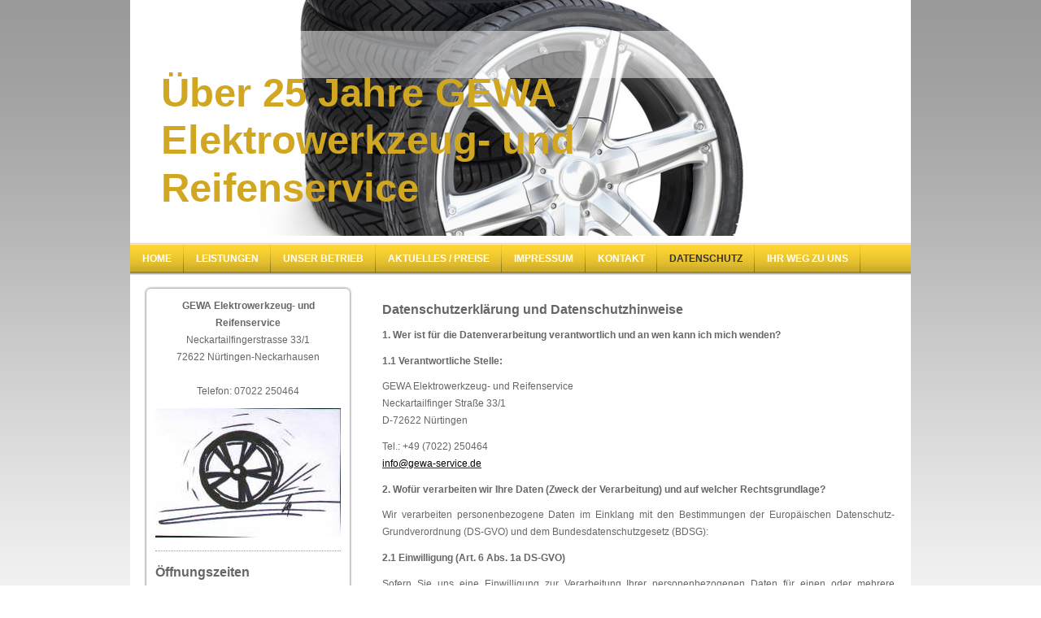

--- FILE ---
content_type: text/html; charset=UTF-8
request_url: https://www.gewa-service.de/datenschutz/
body_size: 8273
content:
<!DOCTYPE html>
<html lang="de"  ><head prefix="og: http://ogp.me/ns# fb: http://ogp.me/ns/fb# business: http://ogp.me/ns/business#">
    <meta http-equiv="Content-Type" content="text/html; charset=utf-8"/>
    <meta name="generator" content="IONOS MyWebsite"/>
        
    <link rel="dns-prefetch" href="//cdn.website-start.de/"/>
    <link rel="dns-prefetch" href="//105.mod.mywebsite-editor.com"/>
    <link rel="dns-prefetch" href="https://105.sb.mywebsite-editor.com/"/>
    <link rel="shortcut icon" href="//cdn.website-start.de/favicon.ico"/>
        <title>GEWA Elektrowerkzeug- und Reifenservice - Datenschutz</title>
    
    

<meta name="format-detection" content="telephone=no"/>
        <meta name="description" content="Neue Seite"/>
            <meta name="robots" content="index,follow"/>
        <link href="https://www.gewa-service.de/s/style/layout.css?1707156538" rel="stylesheet" type="text/css"/>
    <link href="https://www.gewa-service.de/s/style/main.css?1707156538" rel="stylesheet" type="text/css"/>
    <link href="https://www.gewa-service.de/s/style/font.css?1707156538" rel="stylesheet" type="text/css"/>
    <link href="//cdn.website-start.de/app/cdn/min/group/web.css?1763478093678" rel="stylesheet" type="text/css"/>
<link href="//cdn.website-start.de/app/cdn/min/moduleserver/css/de_DE/common,shoppingbasket?1763478093678" rel="stylesheet" type="text/css"/>
    <link href="https://105.sb.mywebsite-editor.com/app/logstate2-css.php?site=713606885&amp;t=1769914307" rel="stylesheet" type="text/css"/>

<script type="text/javascript">
    /* <![CDATA[ */
var stagingMode = '';
    /* ]]> */
</script>
<script src="https://105.sb.mywebsite-editor.com/app/logstate-js.php?site=713606885&amp;t=1769914307"></script>
    <script type="text/javascript">
    /* <![CDATA[ */
    var systemurl = 'https://105.sb.mywebsite-editor.com/';
    var webPath = '/';
    var proxyName = '';
    var webServerName = 'www.gewa-service.de';
    var sslServerUrl = 'https://www.gewa-service.de';
    var nonSslServerUrl = 'http://www.gewa-service.de';
    var webserverProtocol = 'http://';
    var nghScriptsUrlPrefix = '//105.mod.mywebsite-editor.com';
    var sessionNamespace = 'DIY_SB';
    var jimdoData = {
        cdnUrl:  '//cdn.website-start.de/',
        messages: {
            lightBox: {
    image : 'Bild',
    of: 'von'
}

        },
        isTrial: 0,
        pageId: 924082504    };
    var script_basisID = "713606885";

    diy = window.diy || {};
    diy.web = diy.web || {};

        diy.web.jsBaseUrl = "//cdn.website-start.de/s/build/";

    diy.context = diy.context || {};
    diy.context.type = diy.context.type || 'web';
    /* ]]> */
</script>

<script type="text/javascript" src="//cdn.website-start.de/app/cdn/min/group/web.js?1763478093678" crossorigin="anonymous"></script><script type="text/javascript" src="//cdn.website-start.de/s/build/web.bundle.js?1763478093678" crossorigin="anonymous"></script><script src="//cdn.website-start.de/app/cdn/min/moduleserver/js/de_DE/common,shoppingbasket?1763478093678"></script>
<script type="text/javascript" src="https://cdn.website-start.de/proxy/apps/static/resource/dependencies/"></script><script type="text/javascript">
                    if (typeof require !== 'undefined') {
                        require.config({
                            waitSeconds : 10,
                            baseUrl : 'https://cdn.website-start.de/proxy/apps/static/js/'
                        });
                    }
                </script><script type="text/javascript" src="//cdn.website-start.de/app/cdn/min/group/pfcsupport.js?1763478093678" crossorigin="anonymous"></script>    <meta property="og:type" content="business.business"/>
    <meta property="og:url" content="https://www.gewa-service.de/datenschutz/"/>
    <meta property="og:title" content="GEWA Elektrowerkzeug- und Reifenservice - Datenschutz"/>
            <meta property="og:description" content="Neue Seite"/>
                <meta property="og:image" content="https://www.gewa-service.de/s/img/emotionheader.jpg"/>
        <meta property="business:contact_data:country_name" content="Deutschland"/>
    
    
    
    
    
    
    
    
</head>


<body class="body diyBgActive  cc-pagemode-default diy-market-de_DE" data-pageid="924082504" id="page-924082504">
    
    <div class="diyw">
        <div id="container">
    <!-- start header -->
    <div id="header">
        <div id="header_round_left"></div>
      <div id="header_round_right"></div>
        
<style type="text/css" media="all">
.diyw div#emotion-header {
        max-width: 940px;
        max-height: 290px;
                background: #F7DB4D;
    }

.diyw div#emotion-header-title-bg {
    left: 0%;
    top: 12%;
    width: 100%;
    height: 20%;

    background-color: #FFFFFF;
    opacity: 0.50;
    filter: alpha(opacity = 50);
    }
.diyw img#emotion-header-logo {
    left: 1.00%;
    top: 0.00%;
    background: transparent;
                border: none;
        padding: 0px;
                display: none;
    }

.diyw div#emotion-header strong#emotion-header-title {
    left: 3%;
    top: 12%;
    color: #D1A721;
        font: normal bold 49px/120% Arial, Helvetica, sans-serif;
}

.diyw div#emotion-no-bg-container{
    max-height: 290px;
}

.diyw div#emotion-no-bg-container .emotion-no-bg-height {
    margin-top: 30.85%;
}
</style>
<div id="emotion-header" data-action="loadView" data-params="active" data-imagescount="3">
            <img src="https://www.gewa-service.de/s/img/emotionheader.jpg?1678819536.940px.290px" id="emotion-header-img" alt=""/>
            
        <div id="ehSlideshowPlaceholder">
            <div id="ehSlideShow">
                <div class="slide-container">
                                        <div style="background-color: #F7DB4D">
                            <img src="https://www.gewa-service.de/s/img/emotionheader.jpg?1678819536.940px.290px" alt=""/>
                        </div>
                                    </div>
            </div>
        </div>


        <script type="text/javascript">
        //<![CDATA[
                diy.module.emotionHeader.slideShow.init({ slides: [{"url":"https:\/\/www.gewa-service.de\/s\/img\/emotionheader.jpg?1678819536.940px.290px","image_alt":"","bgColor":"#F7DB4D"},{"url":"https:\/\/www.gewa-service.de\/s\/img\/emotionheader_1.jpg?1678819536.940px.290px","image_alt":"","bgColor":"#F7DB4D"},{"url":"https:\/\/www.gewa-service.de\/s\/img\/emotionheader_2.jpg?1678819536.940px.290px","image_alt":"","bgColor":"#F7DB4D"}] });
        //]]>
        </script>

    
            
        
            
                  	<div id="emotion-header-title-bg"></div>
    
            <strong id="emotion-header-title" style="text-align: left">Über 25 Jahre GEWA
Elektrowerkzeug- und
Reifenservice</strong>
                    <div class="notranslate">
                <svg xmlns="http://www.w3.org/2000/svg" version="1.1" id="emotion-header-title-svg" viewBox="0 0 940 290" preserveAspectRatio="xMinYMin meet"><text style="font-family:Arial, Helvetica, sans-serif;font-size:49px;font-style:normal;font-weight:bold;fill:#D1A721;line-height:1.2em;"><tspan x="0" style="text-anchor: start" dy="0.95em">Über 25 Jahre GEWA</tspan><tspan x="0" style="text-anchor: start" dy="1.2em">Elektrowerkzeug- und</tspan><tspan x="0" style="text-anchor: start" dy="1.2em">Reifenservice</tspan></text></svg>
            </div>
            
    
    <script type="text/javascript">
    //<![CDATA[
    (function ($) {
        function enableSvgTitle() {
                        var titleSvg = $('svg#emotion-header-title-svg'),
                titleHtml = $('#emotion-header-title'),
                emoWidthAbs = 940,
                emoHeightAbs = 290,
                offsetParent,
                titlePosition,
                svgBoxWidth,
                svgBoxHeight;

                        if (titleSvg.length && titleHtml.length) {
                offsetParent = titleHtml.offsetParent();
                titlePosition = titleHtml.position();
                svgBoxWidth = titleHtml.width();
                svgBoxHeight = titleHtml.height();

                                titleSvg.get(0).setAttribute('viewBox', '0 0 ' + svgBoxWidth + ' ' + svgBoxHeight);
                titleSvg.css({
                   left: Math.roundTo(100 * titlePosition.left / offsetParent.width(), 3) + '%',
                   top: Math.roundTo(100 * titlePosition.top / offsetParent.height(), 3) + '%',
                   width: Math.roundTo(100 * svgBoxWidth / emoWidthAbs, 3) + '%',
                   height: Math.roundTo(100 * svgBoxHeight / emoHeightAbs, 3) + '%'
                });

                titleHtml.css('visibility','hidden');
                titleSvg.css('visibility','visible');
            }
        }

        
            var posFunc = function($, overrideSize) {
                var elems = [], containerWidth, containerHeight;
                                    elems.push({
                        selector: '#emotion-header-title',
                        overrideSize: true,
                        horPos: 6.56,
                        vertPos: 72                    });
                    lastTitleWidth = $('#emotion-header-title').width();
                                                elems.push({
                    selector: '#emotion-header-title-bg',
                    horPos: 0,
                    vertPos: 16.58                });
                                
                containerWidth = parseInt('940');
                containerHeight = parseInt('290');

                for (var i = 0; i < elems.length; ++i) {
                    var el = elems[i],
                        $el = $(el.selector),
                        pos = {
                            left: el.horPos,
                            top: el.vertPos
                        };
                    if (!$el.length) continue;
                    var anchorPos = $el.anchorPosition();
                    anchorPos.$container = $('#emotion-header');

                    if (overrideSize === true || el.overrideSize === true) {
                        anchorPos.setContainerSize(containerWidth, containerHeight);
                    } else {
                        anchorPos.setContainerSize(null, null);
                    }

                    var pxPos = anchorPos.fromAnchorPosition(pos),
                        pcPos = anchorPos.toPercentPosition(pxPos);

                    var elPos = {};
                    if (!isNaN(parseFloat(pcPos.top)) && isFinite(pcPos.top)) {
                        elPos.top = pcPos.top + '%';
                    }
                    if (!isNaN(parseFloat(pcPos.left)) && isFinite(pcPos.left)) {
                        elPos.left = pcPos.left + '%';
                    }
                    $el.css(elPos);
                }

                // switch to svg title
                enableSvgTitle();
            };

                        var $emotionImg = jQuery('#emotion-header-img');
            if ($emotionImg.length > 0) {
                // first position the element based on stored size
                posFunc(jQuery, true);

                // trigger reposition using the real size when the element is loaded
                var ehLoadEvTriggered = false;
                $emotionImg.one('load', function(){
                    posFunc(jQuery);
                    ehLoadEvTriggered = true;
                                        diy.module.emotionHeader.slideShow.start();
                                    }).each(function() {
                                        if(this.complete || typeof this.complete === 'undefined') {
                        jQuery(this).load();
                    }
                });

                                noLoadTriggeredTimeoutId = setTimeout(function() {
                    if (!ehLoadEvTriggered) {
                        posFunc(jQuery);
                    }
                    window.clearTimeout(noLoadTriggeredTimeoutId)
                }, 5000);//after 5 seconds
            } else {
                jQuery(function(){
                    posFunc(jQuery);
                });
            }

                        if (jQuery.isBrowser && jQuery.isBrowser.ie8) {
                var longTitleRepositionCalls = 0;
                longTitleRepositionInterval = setInterval(function() {
                    if (lastTitleWidth > 0 && lastTitleWidth != jQuery('#emotion-header-title').width()) {
                        posFunc(jQuery);
                    }
                    longTitleRepositionCalls++;
                    // try this for 5 seconds
                    if (longTitleRepositionCalls === 5) {
                        window.clearInterval(longTitleRepositionInterval);
                    }
                }, 1000);//each 1 second
            }

            }(jQuery));
    //]]>
    </script>

    </div>
 
    </div>
    <!-- end header -->
    <!-- start page -->
    <div id="menu">
        <div id="menu_bg" class="sidecolor">
            <div id="menu_img_bg">
                <div class="webnavigation"><ul id="mainNav1" class="mainNav1"><li class="navTopItemGroup_1"><a data-page-id="919957647" href="https://www.gewa-service.de/" class="level_1"><span>Home</span></a></li><li class="navTopItemGroup_2"><a data-page-id="919957648" href="https://www.gewa-service.de/leistungen/" class="level_1"><span>Leistungen</span></a></li><li class="navTopItemGroup_3"><a data-page-id="919957652" href="https://www.gewa-service.de/unser-betrieb/" class="level_1"><span>Unser Betrieb</span></a></li><li class="navTopItemGroup_4"><a data-page-id="919957653" href="https://www.gewa-service.de/aktuelles-preise/" class="level_1"><span>Aktuelles / Preise</span></a></li><li class="navTopItemGroup_5"><a data-page-id="919957656" href="https://www.gewa-service.de/impressum/" class="level_1"><span>Impressum</span></a></li><li class="navTopItemGroup_6"><a data-page-id="919957654" href="https://www.gewa-service.de/kontakt/" class="level_1"><span>Kontakt</span></a></li><li class="navTopItemGroup_7"><a data-page-id="924082504" href="https://www.gewa-service.de/datenschutz/" class="current level_1"><span>Datenschutz</span></a></li><li class="navTopItemGroup_8"><a data-page-id="919957655" href="https://www.gewa-service.de/ihr-weg-zu-uns/" class="level_1"><span>Ihr Weg zu uns</span></a></li></ul></div><div class="clearall"></div>
          </div>
        </div>
    </div>
    <div id="page">
        <div id="left_column">
            <div id="navigation"><div class="webnavigation"></div></div>
            <!-- start sidebar -->
            <div id="sidebar"><span class="sb_background top"></span><span class="sb_background center"><div id="matrix_1024157634" class="sortable-matrix" data-matrixId="1024157634"><div class="n module-type-text diyfeLiveArea "> <p style="text-align: center;"><strong>GEWA Elektrowerkzeug- und Reifenservice</strong><br/>
Neckartailfingerstrasse 33/1</p>
<p style="text-align: center;">72622 Nürtingen-Neckarhausen</p>
<p style="text-align: center;"> </p>
<p style="text-align: center;">Telefon: 07022 250464</p> </div><div class="n module-type-imageSubtitle diyfeLiveArea "> <div class="clearover imageSubtitle imageFitWidth" id="imageSubtitle-5809649914">
    <div class="align-container align-left" style="max-width: 228px">
        <a class="imagewrapper" href="https://www.gewa-service.de/s/cc_images/teaserbox_2473777124.jpg?t=1508684921" rel="lightbox[5809649914]">
            <img id="image_2473777124" src="https://www.gewa-service.de/s/cc_images/cache_2473777124.jpg?t=1508684921" alt="" style="max-width: 228px; height:auto"/>
        </a>

        
    </div>

</div>

<script type="text/javascript">
//<![CDATA[
jQuery(function($) {
    var $target = $('#imageSubtitle-5809649914');

    if ($.fn.swipebox && Modernizr.touch) {
        $target
            .find('a[rel*="lightbox"]')
            .addClass('swipebox')
            .swipebox();
    } else {
        $target.tinyLightbox({
            item: 'a[rel*="lightbox"]',
            cycle: false,
            hideNavigation: true
        });
    }
});
//]]>
</script>
 </div><div class="n module-type-hr diyfeLiveArea "> <div style="padding: 0px 0px">
    <div class="hr"></div>
</div>
 </div><div class="n module-type-header diyfeLiveArea "> <h1><span class="diyfeDecoration">Öffnungszeiten</span></h1> </div><div class="n module-type-text diyfeLiveArea "> <p>Mo, Di, Do und Fr von 17.15 - 20.00 Uhr</p>
<p>Samstag nach Vereinbarung</p>
<p>Mittwoch Ruhetag</p>
<p> </p> </div><div class="n module-type-hr diyfeLiveArea "> <div style="padding: 0px 0px">
    <div class="hr"></div>
</div>
 </div><div class="n module-type-text diyfeLiveArea "> <p style="text-align: center;"> </p>
<p align="center" style="text-align: center;"><strong><span style="font-family: Arial; font-size: 14pt;"><span style="color: rgb(0, 0, 0);"><span style="font-family: Arial; font-size: 14pt;">Termin
rechtzeitig vereinbaren!</span></span></span></strong></p>
<p align="center" style="text-align: center;"><span style="color: rgb(0, 0, 0);"><span style="font-family: Arial; font-size: 14pt;">Ihre Vorteile: Minimale Wartezeit und große Auswahl bei Neureifen
zu günstigen Preisen </span></span><br/>
<span style="font-family: Arial; font-size: 14pt;"> </span></p> </div><div class="n module-type-header diyfeLiveArea "> <h1><span class="diyfeDecoration">Montage angelieferter Reifen</span></h1> </div><div class="n module-type-text diyfeLiveArea "> <p>Wir montieren auch die von Ihnen angelieferten Reifen ohne Aufpreis auf Ihre Felgen</p> </div><div class="n module-type-text diyfeLiveArea "> <p><strong>Kfz-Reparaturen</strong></p>
<p>Außerhalb der Reifensaison führen wir gerne auch kleinere Reparaturen an Ihrem Fahrzeug durch</p> </div><div class="n module-type-text diyfeLiveArea "> <p><strong>Elektrowerkzeuge</strong></p>
<p>Elektrowerkzeuge von Metabo</p>
<p>Wir reparieren auch ältere Maschinen</p> </div><div class="n module-type-hr diyfeLiveArea "> <div style="padding: 0px 0px">
    <div class="hr"></div>
</div>
 </div><div class="n module-type-button diyfeLiveArea "> <div class="module-button-container" style="text-align:left;width:100%">
    <a href="https://www.gewa-service.de/datenschutz/" class="diyfeLinkAsButton">Datenschutz</a></div>
 </div><div class="n module-type-button diyfeLiveArea "> <div class="module-button-container" style="text-align:left;width:100%">
    <a href="https://www.gewa-service.de/aktuelles-preise/" class="diyfeLinkAsButton">Alle Meldungen</a></div>
 </div></div></span><span class="sb_background bottom"></span></div>
            <!-- end sidebar -->
        </div>
        <!-- start content -->
        <div id="content">
        <div id="content_area">
        	<div id="content_start"></div>
        	
        
        <div id="matrix_1026435082" class="sortable-matrix" data-matrixId="1026435082"><div class="n module-type-header diyfeLiveArea "> <h1><span class="diyfeDecoration">Datenschutzerklärung und Datenschutzhinweise</span></h1> </div><div class="n module-type-text diyfeLiveArea "> <p style="margin: 0cm 0cm 8pt;"><span style="font-size: 12px;"><strong><span style="font-family: arial;">1. Wer ist für die Datenverarbeitung verantwortlich und an wen kann ich mich
wenden?</span></strong></span></p>
<p style="margin: 0cm 0cm 8pt;"><span style="font-size: 12px;"><a name="_Hlk507940880"><strong><span style="font-family: arial;">1.1 Verantwortliche Stelle:</span></strong></a></span></p>
<p><span style="font-size: 12px;"><a name="_Hlk507947663"><span style="font-family: arial;">GEWA Elektrowerkzeug- und Reifenservice</span></a></span></p>
<p><span style="font-size: 12px;"><span style="font-family: arial;">Neckartailfinger Straße 33/1</span></span></p>
<p style="margin: 0cm 0cm 8pt;"><span style="font-size: 12px;"><span style="font-family: arial;">D-72622 Nürtingen</span></span></p>
<p style="margin: 0cm 0cm 8pt;"><span style="font-size: 12px;"><span style="font-family: arial;">Tel.: +49 (7022) 250464</span><br/>
<a href="mailto:info@gewa-service.de"><span style="font-family: arial;"><span style="color: windowtext;">info@gewa-service.de</span></span></a></span></p>
<p style="margin: 0cm 0cm 8pt;"><span style="font-size: 12px;"><strong><span style="font-family: arial;">2. Wofür verarbeiten wir Ihre Daten (Zweck der Verarbeitung) und auf welcher
Rechtsgrundlage?</span></strong></span></p>
<p style="margin: 0cm 0cm 8pt; text-align: justify;"><span style="font-size: 12px;"><span style="font-family: arial;">Wir verarbeiten personenbezogene Daten im Einklang mit den Bestimmungen der
Europäischen Datenschutz-Grundverordnung (DS-GVO) und dem Bundesdatenschutzgesetz (BDSG):</span></span></p>
<p style="margin: 0cm 0cm 8pt;"><span style="font-size: 12px;"><strong><span style="font-family: arial;">2.1 Einwilligung (Art. 6 Abs. 1a DS-GVO)</span></strong></span></p>
<p style="margin: 0cm 0cm 8pt; text-align: justify;"><span style="font-size: 12px;"><span style="font-family: arial;">Sofern Sie uns eine Einwilligung zur Verarbeitung Ihrer personenbezogenen Daten
für einen oder mehrere bestimmte Zwecke erteilt haben, ist die Rechtmäßigkeit dieser Verarbeitung auf Basis Ihrer Einwilligung gegeben.</span></span></p>
<p style="margin: 0cm 0cm 8pt;"><span style="font-size: 12px;"><strong><span style="font-family: arial;">2.2 Vertragliche oder vorvertragliche Pflichten (Art. 6 Abs. 1b
DS-GVO)</span></strong></span></p>
<p style="margin: 0cm 0cm 8pt; text-align: justify;"><span style="font-size: 12px;"><span style="font-family: arial;">Wir verarbeiten personenbezogene Daten, deren Angaben für die Erfüllung eines
Vertrages, dessen Vertragspartei Sie sind, oder zur Durchführung vorvertraglicher Maßnahmen, die auf Ihre Anfrage erfolgen, erforderlich sind. Z.B. über unser Webseiten-Kontaktformular. Die Zwecke
der Datenverarbeitung richten sich nach dem konkreten Vertrag (z.B. Kauf-, Dienstvertrag, etc.) und können unter Anderem Reparaturen, Beratung sowie die Durchführung von weiteren Aktionen
umfassen.</span></span></p>
<p> </p>
<p style="margin: 0cm 0cm 8pt;"><span style="font-size: 12px;"><strong><span style="font-family: arial;">2.3 Gesetzliche Vorgaben (Art. 6 Abs. 1c DS-GVO)</span></strong></span></p>
<p style="margin: 0cm 0cm 8pt; text-align: justify;"><span style="font-size: 12px;"><span style="font-family: arial;">Soweit eine Verarbeitung personenbezogener Daten zur Erfüllung einer rechtlichen
Verpflichtung erforderlich ist, der unser Unternehmen unterliegt (u.a. Steuergesetze) dient Art. 6 Abs. 1c DS-GVO als Rechtsgrundlage.</span></span></p>
<p style="margin: 0cm 0cm 8pt;"><span style="font-size: 12px;"><strong><span style="font-family: arial;">2.4 Interessenabwägung (Art. 6 Abs. 1f DS-GVO)</span></strong></span></p>
<p style="margin: 0cm 0cm 8pt; text-align: justify;"><span style="font-size: 12px;"><span style="font-family: arial;">Eine Datenverarbeitung für bestimmte Zwecke erfolgt nach vorheriger
Interessenabwägung zur Wahrung berechtigter Interessen von uns oder Dritten, z.B. zur Sicherstellung des Hausrechts, Wahrung rechtlicher Ansprüche, Aufklärung von Straftaten oder zur Sicherstellung
der Datensicherheit.</span></span></p>
<p style="margin: 0cm 0cm 8pt; text-align: justify;"><span style="font-size: 12px;"><strong><span style="font-family: arial;">3. Wer bekommt die Daten?</span></strong></span></p>
<p style="margin: 0cm 0cm 8pt; text-align: justify;"><span style="font-size: 12px;"><span style="font-family: arial;">Innerhalb des Unternehmens erhalten diejenigen Stellen Zugriff auf Ihre Daten,
die diese zur Erfüllung unserer vertraglichen und gesetzlichen Pflichten brauchen. Auch von uns eingesetzte Auftragsverarbeiter können für bestimmte Zwecke Daten erhalten, z.B. für
IT-Dienstleistungen. Ebenfalls können z.B. öffentliche Stellen, Kredit- und Finanzdienstleistungsinstitute, Rechtsanwälte und Steuerberater oder Auskunfteien weitere Empfänger sein.</span></span></p>
<p style="margin: 0cm 0cm 8pt;"><span style="font-size: 12px;"><strong><span style="font-family: arial;">4. Werden Daten in ein Drittland oder an eine internationale Organisation
übermittelt?</span></strong></span></p>
<p style="margin: 0cm 0cm 8pt; text-align: justify;"><span style="font-size: 12px;"><span style="font-family: arial;">Eine Übermittlung Ihrer persönlichen Daten in ein Drittland findet nur dann
statt, sofern dies z. B. zur Durchführung eines Vertrages erforderlich ist, gesetzlich vorgeschrieben ist oder Sie uns Ihre Einwilligung gegeben haben. Darüber hinaus ist nicht auszuschließen, dass
in seltenen Fällen ein IT-Dienstleister aus einem Drittland Einsicht in personenbezogene Daten erhalten könnte. Ansonsten findet keine Übermittlung von personenbezogenen Daten in Drittländer oder an
eine internationale Organisation statt.</span></span></p>
<p style="margin: 0cm 0cm 8pt; text-align: justify;"><span style="font-size: 12px;"><strong><span style="font-family: arial;">5. Wie lange werden Ihre Daten gespeichert?</span></strong></span></p>
<p style="margin: 0cm 0cm 8pt; text-align: justify;"><span style="font-size: 12px;"><span style="font-family: arial;">Ihre personenbezogenen Daten werden bei uns für die Dauer der Vertragsbeziehung
gespeichert. Ebenfalls gelten verschiedene Aufbewahrungs- und Dokumentationspflichten, z. B. aus dem Handelsgesetzbuch (HGB) und der Abgabenordnung (AO), die bis zu zehn Jahre betragen. Darüber
hinaus betragen gesetzliche Verjährungsfristen in der Regel drei Jahre, aber auch bis zu dreißig Jahre.</span></span></p>
<p style="margin: 0cm 0cm 8pt; text-align: justify;"><span style="font-size: 12px;"><strong><span style="font-family: arial;">6. Welche Datenschutzrechte haben Sie?</span></strong></span></p>
<p style="margin: 0cm 0cm 8pt; text-align: justify;"><span style="font-size: 12px;"><span style="font-family: arial;">Sie haben das Recht auf Auskunft nach Art. 15 DS-GVO, das Recht auf Berichtigung
nach Art. 16 DS-GVO, das Recht auf Löschung nach Art. 17 DS-GVO, das Recht auf Einschränkung der Verarbeitung nach Art. 18 DS-GVO sowie das Recht auf Datenübertragbarkeit aus Art. 20 DS-GVO. Beim
Auskunfts- sowie beim Löschungsrecht gelten die Einschränkungen nach §§34 und 35 BDSG.</span></span></p>
<p style="margin: 0cm 0cm 8pt; text-align: justify;"><span style="font-size: 12px;"><strong><span style="font-family: arial;">7. Welche Widerrufs- und Beschwerderechte haben
Sie?</span></strong></span></p>
<p style="margin: 0cm 0cm 8pt; text-align: justify;"><span style="font-size: 12px;"><span style="font-family: arial;">Eine erteilte Einwilligung kann jederzeit widerrufen werden. Bitte beachten Sie,
dass der Widerruf erst für die Zukunft wirkt.<br/>
Darüber hinaus besteht ein Beschwerderecht bei einer Datenschutzaufsichtsbehörde (Art. 77 DS-GVO i. V. m. § 19 BDSG).</span></span></p>
<p style="margin: 0cm 0cm 8pt;"><span style="font-size: 12px;"><strong><span style="font-family: arial;">8. Besteht für Sie eine Pflicht zur Bereitstellung von Daten?</span></strong></span></p>
<p style="margin: 0cm 0cm 8pt; text-align: justify;"><span style="font-size: 12px;"><span style="font-family: arial;">Im Rahmen unserer Geschäftsbeziehung müssen Sie nur diejenigen personenbezogenen
Daten bereitstellen, die für die Begründung, Durchführung und Beendigung einer Geschäftsbeziehung erforderlich sind oder zu deren Erhebung wir gesetzlich verpflichtet sind. Sofern Sie uns diese Daten
nicht zur Verfügung stellen können dürfen wir die von Ihnen gewünschte Geschäftsbeziehung nicht aufnehmen oder fortsetzen.</span></span></p>
<p style="margin: 0cm 0cm 8pt;"><span style="font-size: 12px;"><strong><span style="font-family: arial;">9. Inwieweit gibt es eine automatisierte Entscheidungsfindung im
Einzelfall?</span></strong></span></p>
<p style="margin: 0cm 0cm 8pt; text-align: justify;"><span style="font-size: 12px;"><span style="font-family: arial;">Zur Begründung und Durchführung der Geschäftsbeziehung nutzen wir grundsätzlich
keine vollautomatisierte Entscheidungsfindung gemäß Art. 22 DS-GVO. Sollten wir diese Verfahren in Einzelfällen einsetzen, werden wir Sie hierüber gesondert informieren, sofern dies gesetzlich
vorgegeben ist.</span></span></p>
<p style="margin: 0cm 0cm 8pt;"><span style="font-size: 12px;"><strong><span style="font-family: arial;">10. Welche Kategorien von personenbezogenen Daten werden
verarbeitet?</span></strong></span></p>
<p style="margin: 0cm 0cm 8pt; text-align: justify;"><span style="font-size: 12px;"><span style="font-family: arial;">Folgende Kategorien personenbezogener Daten verarbeiten wir beispielsweise:
Personenstammdaten, Vertragsstammdaten, Vertragsdurchführungs- und Beendigungsdaten, Auftragsdaten, Daten zur Erfüllung rechtlicher Verpflichtungen, Daten über Ihre Nutzung von unseren angebotenen
Telemedien, sowie andere mit den genannten Kategorien vergleichbare Daten.</span></span></p>
<p style="margin: 0cm 0cm 8pt; text-align: justify;"><span style="font-size: 12px;"><strong><span style="font-family: arial;">11. Welche Quellen und Daten nutzen wir?</span></strong></span></p>
<p style="margin: 0cm 0cm 8pt; text-align: justify;"><span style="font-size: 12px;"><span style="font-family: arial;">Wir verarbeiten personenbezogene Daten, die wir im Rahmen unserer
Geschäftsbeziehung von Ihnen erhalten. Zudem verarbeiten wir - soweit für die Erbringung unserer Dienstleistung erforderlich - personenbezogene Daten, die wir von sonstigen Dritten zulässigerweise
erhalten haben. Zum anderen verarbeiten wir personenbezogene Daten, die wir aus öffentlich zugänglichen Quellen (z. B. Schuldnerverzeichnisse, Grundbücher, Handels- und Vereinsregister, Presse,
Medien) zulässigerweise gewonnen haben und verarbeiten dürfen.</span></span></p>
<p style="margin: 0cm 0cm 8pt; text-align: justify;"><span style="font-size: 12px;"><strong><u><span style="font-family: arial;">Information über Ihr Widerspruchsrecht nach Art. 21
Datenschutz-Grundverordnung (DS-GVO)</span></u></strong></span></p>
<p style="margin: 0cm 0cm 8pt; text-align: justify;"><span style="font-size: 12px;"><strong><span style="font-family: arial;">Einzelfallbezogenes Widerspruchsrecht</span></strong></span></p>
<p style="margin: 0cm 0cm 8pt; text-align: justify;"><span style="font-size: 12px;"><strong><span style="font-family: arial;">Sie haben das Recht, aus Gründen, die sich aus Ihrer besonderen Situation
ergeben, jederzeit gegen die Verarbeitung Sie betreffender personenbezogener Daten, die aufgrund von Artikel 6 Abs. 1e DS-GVO (Datenverarbeitung im öffentlichen Interesse) und Artikel 6 Absatz 1f
DS-GVO (Datenverarbeitung auf der Grundlage einer Interessenabwägung) erfolgt, Widerspruch einzulegen. Legen Sie Widerspruch ein, werden wir Ihre personenbezogenen Daten nicht mehr verarbeiten, es
sei denn, wir können zwingende schutzwürdige Gründe für die Verarbeitung nachweisen, die Ihre Interessen, Rechte und Freiheiten überwiegen, oder die Verarbeitung der Geltendmachung, Ausübung oder
Verteidigung von Rechtsansprüchen dient.</span></strong></span></p>
<p style="margin: 0cm 0cm 8pt;"><span style="font-size: 12px;"><strong><span style="font-family: arial;">GEWA Elektrowerkzeug- und Reifenservice<br/>
Neckartailfinger Straße 33/1<br/>
D-72622 Nürtingen</span></strong><br/>
<strong><span style="font-family: arial;">info@gewa-service.de</span></strong></span></p>
<p> </p> </div></div>
        
        
        </div></div>
        <!-- end content -->
    </div>
    <!-- end page -->
    <div class="clearall"></div>
    <!-- start footer -->
    <div id="footer"><div id="contentfooter">
    <div class="leftrow">
                    <a rel="nofollow" href="javascript:PopupFenster('https://www.gewa-service.de/datenschutz/?print=1');"><img class="inline" height="14" width="18" src="//cdn.website-start.de/s/img/cc/printer.gif" alt=""/>Druckversion</a> <span class="footer-separator">|</span>
                <a href="https://www.gewa-service.de/sitemap/">Sitemap</a>
                        <br/> © GEWA Elektrowerkzeug- und Reifenservice
            </div>
    <script type="text/javascript">
        window.diy.ux.Captcha.locales = {
            generateNewCode: 'Neuen Code generieren',
            enterCode: 'Bitte geben Sie den Code ein'
        };
        window.diy.ux.Cap2.locales = {
            generateNewCode: 'Neuen Code generieren',
            enterCode: 'Bitte geben Sie den Code ein'
        };
    </script>
    <div class="rightrow">
                
                <span class="loggedin">
            <a rel="nofollow" id="logout" href="https://105.sb.mywebsite-editor.com/app/cms/logout.php">Logout</a> <span class="footer-separator">|</span>
            <a rel="nofollow" id="edit" href="https://105.sb.mywebsite-editor.com/app/713606885/924082504/">Seite bearbeiten</a>
        </span>
    </div>
</div>

</div>
    <!-- end footer -->
</div>
<div id="container_ende">
    <div id="container_rounded_left"></div><div id="container_rounded_center"></div><div id="container_rounded_right"></div>
</div>
<div id="background"></div>    </div>

    
    </body>


<!-- rendered at Fri, 09 Jan 2026 03:20:43 +0100 -->
</html>
